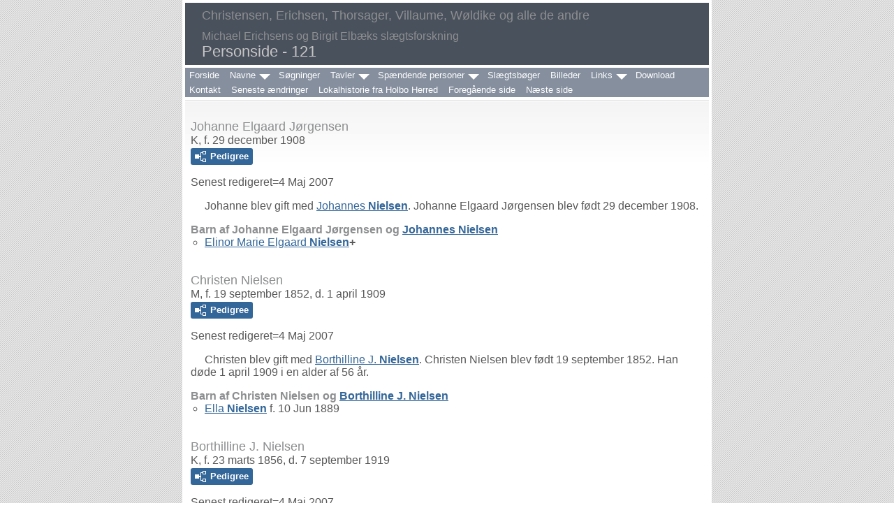

--- FILE ---
content_type: text/html
request_url: https://www.myerichsen.net/p121.html
body_size: 25434
content:
<!DOCTYPE html>
<html data-site-title="Christensen, Erichsen, Thorsager, Villaume, Wøldike og alle de andre" data-page-title="Personside 121">
 <head>
 <meta charset="windows-1252">
 <meta http-equiv="X-UA-Compatible" content="IE=edge">
 <meta name="viewport" content="width=device-width, initial-scale=1">
 <meta name="Generator" content="Second Site 8.3">
 <link rel="canonical" href="https://www.myerichsen.net/p121.html" />
 <!-- PageSet: Person Pages -->
 <link rel="shortcut icon" href="favicon.ico">
 <link type="text/css" rel="stylesheet" href="layout4.css">
 <link type="text/css" rel="stylesheet" href="site.css">
 <script src="https://ajax.googleapis.com/ajax/libs/jquery/1.10.2/jquery.min.js"></script>
 <script src="scripts.js"></script>
 <!--XSL Stylesheet: Narrative.xsl--><style>
        div.narr { margin-top:1em; }
        div.fams ul { margin-top:0; }
        div.fams div.narr { margin-left:1.5em; }
        div.ss-field-list { margin-top:1em; clear:both; }
      </style>
 <title>Christensen, Erichsen, Thorsager, Villaume, Wøldike og alle de andre - Personside</title>
</head>

<body id="personpages">
  <div id="container">
    <div id="headerw"><div id="header"><h2>Christensen, Erichsen, Thorsager, Villaume, Wøldike og alle de andre</h2><div id="subtitle">Michael Erichsens og Birgit Elbæks slægtsforskning</div><h1>Personside - 121</h1><div class="stretch"></div></div></div>
    <div id="menubar"><ul class="menublock menubar"><li><a href="index.html">Forside</a></li><li class="hasmenu"><a href="navne.html">Navne</a><ul class="submenu submenu1"><li><a href="surname_index.html">Efternavne</a></li><li><a href="master_index.html">Hovedindex</a></li><li><a href="stednavne.html">Stednavne</a></li></ul></li><li><a href="soegninger.html">Søgninger</a></li><li class="hasmenu"><a href="tavler.html">Tavler</a><ul class="submenu submenu1"><li><a href="slaegtstavler.html">Slægtstavler</a></li><li class="hasmenu"><a href="kort.html">Kort</a><ul class="submenu submenu3"><li><a href="kortSlaegterne.html">Slægterne</a></li><li><a href="danmark.html">Danmark</a></li><li><a href="shb.html">Skåne, Halland og Blekinge</a></li><li><a href="usa.html">USA og Canada</a></li><li><a href="australien.html">Australien</a></li><li><a href="Allesteder.html">Alle omtalte steder</a></li></ul></li><li><a href="tidslinier.html">Tidslinier</a></li></ul></li><li class="hasmenu"><a href="personer.html">Spændende personer</a><ul class="submenu submenu1"><li><a href="heltene.html">Heltene og nogle af de andre</a></li><li><a href="teaterfolk.html">Teaterfolk</a></li><li><a href="billedkunstnere.html">Billedkunstnere og designere</a></li><li><a href="forfattere.html">Forfattere</a></li><li><a href="musik.html">Musikmennesker</a></li><li><a href="ui387.html">Industrifyrster, djævleuddrivere og andet godtfolk</a></li><li><a href="kvinder.html">Stærke kvinder</a></li></ul></li><li><a href="slaegtsboeger.html">Slægtsbøger</a></li><li><a href="billeder.html">Billeder</a></li><li class="hasmenu"><a href="links.html">Links</a><ul class="submenu submenu1"><li class="hasmenu"><a href="linksDanmark.html">Danmark</a><ul class="submenu submenu3"><li><a href="linksPersonalia.html">Personalia</a></li><li><a href="linksKort.html">Kort</a></li><li><a href="linksDoedsfald.html">Dødsfald og begravelser</a></li><li class="hasmenu"><a href="linksSkifter.html">Uddrag af skifter, fæster og tingbøger</a><ul class="submenu submenu5"><li><a href="https://www.myerichsen.net/vejby/">Vejby Slægter</a></li></ul></li><li><a href="linksLokalhistorie.html">Lokalhistorie</a></li></ul></li><li><a href="linksFaeroer.html">Færøerne</a></li><li><a href="LinksVestindien.html">Dansk-Vestindiske Øer</a></li><li><a href="linksNorge.html">Norge</a></li><li><a href="linksSverige.html">Sverige</a></li><li><a href="linksTyskland.html">Tyskland</a></li><li><a href="linksEngland.html">England</a></li><li><a href="linksUsa.html">USA</a></li><li><a href="linksAustralien.html">Australien</a></li><li><a href="linksInternationalt.html">Internationalt</a></li></ul></li><li><a href="download.html">Download</a></li><li><a href="kontakt.asp">Kontakt</a></li><li><a href="seneste.html">Seneste ændringer</a></li><li><a href="ui386.html">Lokalhistorie fra Holbo Herred</a></li><li><a href="p120.html">Foregående side</a></li><li><a href="p122.html">Næste side</a></li></ul><div class="stretch"></div></div>
    <div id="wrapper">
      <div id="contentw"><div id="content"><div class="itp" id="i3601">
<h2 class="sn sect-sn">Johanne Elgaard J&#248;rgensen</h2>
<div class="sinfo sect-ls">K, f. 29 december 1908</div>
<div class="sect-dp"><a class="dp-open dpo-both dpo-gf" href="i-p.html?g=3&amp;p=3601"><div class="dp-open-icon"></div><span class="dp-open-text">Pedigree</span></a></div>
<div class="ss-field-list">
<div class="field-le"><span class="ss-label field-le-label">Senest redigeret=</span><span class="field-le-value">4 Maj 2007</span></div>
</div>
<div class="narr">&#160;&#160;&#160;&#160;&#160;Johanne blev gift med <a href="p120.html#i3600">Johannes <span class="ns">Nielsen</span></a>. Johanne Elgaard J&#248;rgensen blev f&#248;dt 29 december 1908.</div>
<div class="fams">
<h3>Barn af Johanne Elgaard J&#248;rgensen og <a href="p120.html#i3600">Johannes <span class="ns">Nielsen</span></a></h3>
<ul>
<li><a href="p115.html#i3436">Elinor Marie Elgaard <span class="ns">Nielsen</span></a><strong>+</strong></li>
</ul>
</div>
</div>
<div class="itp" id="i3602">
<h2 class="sn sect-sn">Christen Nielsen</h2>
<div class="sinfo sect-ls">M, f. 19 september 1852, d. 1 april 1909</div>
<div class="sect-dp"><a class="dp-open dpo-both dpo-gm" href="i-p.html?g=3&amp;p=3602"><div class="dp-open-icon"></div><span class="dp-open-text">Pedigree</span></a></div>
<div class="ss-field-list">
<div class="field-le"><span class="ss-label field-le-label">Senest redigeret=</span><span class="field-le-value">4 Maj 2007</span></div>
</div>
<div class="narr">&#160;&#160;&#160;&#160;&#160;Christen blev gift med <a href="#i3603">Borthilline J. <span class="ns">Nielsen</span></a>. Christen Nielsen blev f&#248;dt 19 september 1852. Han d&#248;de 1 april 1909 i en alder af 56 &#229;r.</div>
<div class="fams">
<h3>Barn af Christen Nielsen og <a href="p121.html#i3603">Borthilline J. <span class="ns">Nielsen</span></a></h3>
<ul>
<li><a href="p32.html#i941">Ella <span class="ns">Nielsen</span></a> f. 10 Jun 1889</li>
</ul>
</div>
</div>
<div class="itp" id="i3603">
<h2 class="sn sect-sn">Borthilline J. Nielsen</h2>
<div class="sinfo sect-ls">K, f. 23 marts 1856, d. 7 september 1919</div>
<div class="sect-dp"><a class="dp-open dpo-both dpo-gf" href="i-p.html?g=3&amp;p=3603"><div class="dp-open-icon"></div><span class="dp-open-text">Pedigree</span></a></div>
<div class="ss-field-list">
<div class="field-le"><span class="ss-label field-le-label">Senest redigeret=</span><span class="field-le-value">4 Maj 2007</span></div>
</div>
<div class="narr">&#160;&#160;&#160;&#160;&#160;Borthilline blev gift med <a href="#i3602">Christen <span class="ns">Nielsen</span></a>. Borthilline J. Nielsen blev f&#248;dt 23 marts 1856. Hun d&#248;de 7 september 1919 i en alder af 63 &#229;r.</div>
<div class="fams">
<h3>Barn af Borthilline J. Nielsen og <a href="p121.html#i3602">Christen <span class="ns">Nielsen</span></a></h3>
<ul>
<li><a href="p32.html#i941">Ella <span class="ns">Nielsen</span></a> f. 10 Jun 1889</li>
</ul>
</div>
</div>
<div class="itp" id="i3604">
<h2 class="sn sect-sn">Ernst Vilhelm Nikolai Fabricius</h2>
<div class="sinfo sect-ls">M, f. 26 februar 1849, d. 1912</div>
<div class="sect-dp"><a class="dp-open dpo-both dpo-gm" href="i-p.html?g=3&amp;p=3604"><div class="dp-open-icon"></div><span class="dp-open-text">Pedigree</span></a></div>
<div class="ss-field-list">
<div class="field-le"><span class="ss-label field-le-label">Senest redigeret=</span><span class="field-le-value">27 Jan 2011</span></div>
</div>
<div class="narr">&#160;&#160;&#160;&#160;&#160;Ernst Vilhelm Nikolai <span class="ns">Fabricius</span> blev f&#248;dt 26 februar 1849 i <a href="pd88.html#i10797">Bjerget, Lild, Vester Han, Thisted</a><a class="msvlink" title="Google: Bjerget, Lild, Vester Han, Thisted" href="https://maps.google.com/?t=m&amp;q=57.105773,8.994385"><img class="mlicon" src="ml.png" alt=""></a>. Han var s&#248;n af <a href="p41.html#i1207">Jakob Vilhelm Clausen <span class="ns">Fabricius</span></a> og <a href="p41.html#i1208">Dorthea Clausine Catherine <span class="ns">Villaume</span></a>. Ernst Vilhelm Nikolai Fabricius blev d&#248;bt 10 maj 1849 i <a href="pd88.html#i10796">Lild, Vester Han, Thisted</a><a class="msvlink" title="Google: Lild, Vester Han, Thisted" href="https://maps.google.com/?t=m&amp;q=Lild,+Vester+Han,+Thisted"><img class="mlicon" src="ml.png" alt=""></a>.<sup><a href="#c3604.1">1</a></sup> Han d&#248;de i 1912.</div>
<div class="narr">
<div class="panel-tags panel-tags-inline panel-table " style="clear:none;">
<h3 class="tg-heading">Folket&#230;llinger og boliger</h3>
<table class="grid "><tr><td class="tpdc tpdc1">Folket&#230;lling</td><td class="tpdc tpdc2">1850</td><td class="tpdc tpdc3"><a href="pd88.html#i10797">Bjerget, Lild, Vester Han, Thisted</a><a class="msvlink" title="Google: Bjerget, Lild, Vester Han, Thisted" href="https://maps.google.com/?t=m&amp;q=57.105773,8.994385"><img class="mlicon" src="ml.png" alt=""></a><sup><a href="#c3604.2">2</a></sup></td></tr><tr><td class="tpdc tpdc1">Folket&#230;lling</td><td class="tpdc tpdc2">1855</td><td class="tpdc tpdc3"><a href="pd65.html#i8392">Thorsager, &#216;ster Lisbjerg, Randers</a><a class="msvlink" title="Google: Thorsager, &#216;ster Lisbjerg, Randers" href="https://maps.google.com/?t=m&amp;q=56.343582,10.458999"><img class="mlicon" src="ml.png" alt=""></a><sup><a href="#c3604.3">3</a></sup></td></tr><tr><td class="tpdc tpdc1">Folket&#230;lling</td><td class="tpdc tpdc2">1860</td><td class="tpdc tpdc3"><a href="pd65.html#i8358">Vivild, S&#248;nderhald, Randers</a><a class="msvlink" title="Google: Vivild, S&#248;nderhald, Randers" href="https://maps.google.com/?t=m&amp;q=56.483096,10.445549"><img class="mlicon" src="ml.png" alt=""></a><sup><a href="#c3604.4">4</a></sup></td></tr></table>
</div>
</div>
<div class="ss-field-list">
<dl class="list-cm"><dt class="ss-label list-cm-label">Tavler</dt><dd class="list-cm-value"><a href="villaume.html#a3025">Peter Villaumes eftersl&#230;gt</a></dd></dl>
</div>
<table class="grid ss-parents">
<tr><td class="g1 ss-label">Far-Nat*</td><td class="g3"><a href="p41.html#i1207">Jakob Vilhelm Clausen <span class="ns">Fabricius</span></a> f. 15 Okt 1817, d. 24 Nov 1895</td></tr>
<tr><td class="g1 ss-label">Mor-Nat*</td><td class="g3"><a href="p41.html#i1208">Dorthea Clausine Catherine <span class="ns">Villaume</span></a> f. 5 Mar 1825, d. 16 Mar 1899</td></tr>
</table>
<div class="cits sect-cs">
<h3>Kildehenvisninger</h3>
<ol>
<li id="c3604.1">[<a href="s1.html#s3">S3</a>] , Kirkebog.</li>
<li id="c3604.2">[<a href="s1.html#s7">S7</a>] Dansk Demografisk Database, URL <a class="ext" href="http://ddd.dda.dk">http://ddd.dda.dk</a>, Jacob Vilhelm Fabricius, 33, Gift, , Farver, husfader, B&#248;vling sogn, Ringk&#248;bing amt<br>Dorthea Clausine Kathrine Vilarince, 25, Gift, , hans kone, Svendborg, Fyn<br>Johannes Ludvig Fabricius, 3, Ugift, , deres b&#248;rn, Her i sognet [Lild]<br>Ernst Vilhelm Fabricius, 1, Ugift, , deres b&#248;rn, Her i sognet [Lild].</li>
<li id="c3604.3">[<a href="s1.html#s5">S5</a>] Arkivalier Online, online <a class="ext" href="http://www.sa.dk/content/dk/ao-forside">http://www.sa.dk/content/dk/ao-forside</a>, Jacob Vilhelm Fabricius, 38, gift, B&#248;vling sogn, Ringk&#248;bing amt, sidder til leje, lever af at farve t&#248;j (?), huusfader<br>Dorthea Clausine Cathrine, 30, gift, Svendborg, hans kone<br>Johannes Ludvig Fabricius, 8, ugift, Lild sogn, Thisted amt, deres b&#248;rn<br>Vilhelm Nicolai Fabricius, 6, do, do ,do<br>Trine Jensine fabricius, 4, do, do, do<br>Christian Niels Fabricius, 2, do, do, do.</li>
<li id="c3604.4">[<a href="s1.html#s5">S5</a>] Arkivalier Online, online <a class="ext" href="http://www.sa.dk/content/dk/ao-forside">http://www.sa.dk/content/dk/ao-forside</a>, Jakob Wilh. Fabricius, 42, gift, B&#248;vling, Ringk&#248;bing, t&#248;ifarver (?)<br>Sine Willaume, 35, gift, Svendborg, hans kone<br>Johannes Fabricius, 13, ugift, Lild sogn, Thisted amt, deres b&#248;rn<br>Wilhelm do, 11, do, do, do<br>Line do, 9, do, do, do<br>Christian do, 7, do, do, do<br>Adam do, 5, do, Thorsager sogn, Randers amt, do<br>Eva do, 4, do, do, do<br>Emil do, 1, do, her i sognet, do.</li>
</ol>
</div>
</div>
<div class="itp" id="i3605">
<h2 class="sn sect-sn">Ellen Hedevig Nielsen</h2>
<div class="sinfo sect-ls">K, f. 13 juni 1902</div>
<div class="sect-dp"><a class="dp-open dpo-both dpo-gf" href="i-p.html?g=3&amp;p=3605"><div class="dp-open-icon"></div><span class="dp-open-text">Pedigree</span></a></div>
<div class="ss-field-list">
<div class="field-le"><span class="ss-label field-le-label">Senest redigeret=</span><span class="field-le-value">7 Maj 2012</span></div>
</div>
<div class="narr">&#160;&#160;&#160;&#160;&#160;Ellen Hedevig <span class="ns">Nielsen</span> blev f&#248;dt 13 juni 1902 i <a href="pd21.html#i2025">Snertinge, S&#230;rslev, Skippinge, Holb&#230;k</a><a class="msvlink" title="Google: Snertinge, S&#230;rslev, Skippinge, Holb&#230;k" href="https://maps.google.com/?t=m&amp;q=Snertinge,+S%C3%A6rslev,+Skippinge,+Holb%C3%A6k"><img class="mlicon" src="ml.png" alt=""></a>.<sup><a href="#c3605.1">1</a></sup> Ellen blev gift i 1925 med <a href="p207.html#i6204">Niels Christian <span class="ns">Nielsen</span></a>.</div>
<div class="narr">
<div class="panel-tags panel-tags-inline panel-table " style="clear:none;">
<h3 class="tg-heading">Folket&#230;llinger og boliger</h3>
<table class="grid "><tr><td class="tpdc tpdc1">Folket&#230;lling</td><td class="tpdc tpdc2">1930</td><td class="tpdc tpdc3"><a href="pd62.html#i8080">Herlufmagle, Tybjerg, Pr&#230;st&#248;</a><a class="msvlink" title="Google: Herlufmagle, Tybjerg, Pr&#230;st&#248;" href="https://maps.google.com/?t=m&amp;q=Herlufmagle,+Tybjerg,+Pr%C3%A6st%C3%B8"><img class="mlicon" src="ml.png" alt=""></a><sup><a href="#c3605.2">2</a></sup></td></tr></table>
</div>
</div>
<div class="fams">
<h3>Barn af Ellen Hedevig Nielsen og <a href="p207.html#i6204">Niels Christian <span class="ns">Nielsen</span></a></h3>
<ul>
<li><a href="p119.html#i3562">Erling Frede <span class="ns">Nielsen</span></a><strong>+</strong></li>
</ul>
</div>
<div class="cits sect-cs">
<h3>Kildehenvisninger</h3>
<ol>
<li id="c3605.1">[<a href="s1.html#s5">S5</a>] Arkivalier Online, online <a class="ext" href="http://www.sa.dk/content/dk/ao-forside">http://www.sa.dk/content/dk/ao-forside</a>, If&#248;lge FT-1930. Ikke fundet i kirkebog.</li>
<li id="c3605.2">[<a href="s1.html#s5">S5</a>] Arkivalier Online, online <a class="ext" href="http://www.sa.dk/content/dk/ao-forside">http://www.sa.dk/content/dk/ao-forside</a></li>
</ol>
</div>
</div>
<div class="itp" id="i3606">
<h2 class="sn sect-sn">Niels Larsen Olesen</h2>
<div class="sinfo sect-ls">M, f. 14 september 1884</div>
<div class="sect-dp"><a class="dp-open dpo-both dpo-gm" href="i-p.html?g=3&amp;p=3606"><div class="dp-open-icon"></div><span class="dp-open-text">Pedigree</span></a></div>
<div class="ss-field-list">
<div class="field-le"><span class="ss-label field-le-label">Senest redigeret=</span><span class="field-le-value">10 Mar 2018</span></div>
</div>
<div class="narr">&#160;&#160;&#160;&#160;&#160;Niels Larsen <span class="ns">Olesen</span> var t&#248;mrer i <a href="pd9.html#i975">Fredensborg, Asminder&#248;d, Lynge-Kronborg, Frederiksborg</a><a class="msvlink" title="Google: Fredensborg, Asminder&#248;d, Lynge-Kronborg, Frederiksborg" href="https://maps.google.com/?t=m&amp;q=Fredensborg,+Asminder%C3%B8d,+Lynge-Kronborg,+Frederiksborg"><img class="mlicon" src="ml.png" alt=""></a>. Han blev f&#248;dt 14 september 1884 i <a href="pd86.html#i10653">Thorup, Skallerup, Mors&#248; N&#248;rre, Thisted</a><a class="msvlink" title="Google: Thorup, Skallerup, Mors&#248; N&#248;rre, Thisted" href="https://maps.google.com/?t=m&amp;q=Thorup,+Skallerup,+Mors%C3%B8+N%C3%B8rre,+Thisted"><img class="mlicon" src="ml.png" alt=""></a>. Han blev d&#248;bt 23 november 1884 i <a href="pd94.html#i11864">Skallerup Kirke, Skallerup, Mors&#248; N&#248;rre, Vejle</a><a class="msvlink" title="Google: Skallerup Kirke, Skallerup, Mors&#248; N&#248;rre, Vejle" href="https://maps.google.com/?t=m&amp;q=Skallerup,+Mors%C3%B8+N%C3%B8rre,+Vejle"><img class="mlicon" src="ml.png" alt=""></a>.<sup><a href="#c3606.1">1</a></sup> Niels blev gift 28 maj 1911 i <a href="pd9.html#i976">Slotskirken, Fredensborg, Asminder&#248;d, Lynge-Kronborg, Frederiksborg</a><a class="msvlink" title="Google: Slotskirken, Fredensborg, Asminder&#248;d, Lynge-Kronborg, Frederiksborg" href="https://maps.google.com/?t=m&amp;q=Fredensborg,+Asminder%C3%B8d,+Lynge-Kronborg,+Frederiksborg"><img class="mlicon" src="ml.png" alt=""></a>, med <a href="#i3607">Meta Margrethe Christine <span class="ns">Petersen</span></a>.</div>
<div class="narr">
<div class="panel-tags panel-tags-inline panel-table " style="clear:none;">
<h3 class="tg-heading">Folket&#230;llinger og boliger</h3>
<table class="grid "><tr><td class="tpdc tpdc1">Folket&#230;lling</td><td class="tpdc tpdc2">1925</td><td class="tpdc tpdc3"><a href="pd9.html#i975">Fredensborg, Asminder&#248;d, Lynge-Kronborg, Frederiksborg</a><a class="msvlink" title="Google: Fredensborg, Asminder&#248;d, Lynge-Kronborg, Frederiksborg" href="https://maps.google.com/?t=m&amp;q=Fredensborg,+Asminder%C3%B8d,+Lynge-Kronborg,+Frederiksborg"><img class="mlicon" src="ml.png" alt=""></a><sup><a href="#c3606.2">2</a></sup></td></tr><tr><td class="tpdc tpdc1">Folket&#230;lling</td><td class="tpdc tpdc2">1930</td><td class="tpdc tpdc3"><a href="pd9.html#i975">Fredensborg, Asminder&#248;d, Lynge-Kronborg, Frederiksborg</a><a class="msvlink" title="Google: Fredensborg, Asminder&#248;d, Lynge-Kronborg, Frederiksborg" href="https://maps.google.com/?t=m&amp;q=Fredensborg,+Asminder%C3%B8d,+Lynge-Kronborg,+Frederiksborg"><img class="mlicon" src="ml.png" alt=""></a><sup><a href="#c3606.2">2</a></sup></td></tr></table>
</div>
</div>
<div class="fams">
<h3>Barn af Niels Larsen Olesen og <a href="p121.html#i3607">Meta Margrethe Christine <span class="ns">Petersen</span></a></h3>
<ul>
<li><a href="p117.html#i3505">Oskar <span class="ns">Olesen</span></a><strong>+</strong> f. 4 Okt 1919, d. 5 Sep 1971</li>
</ul>
</div>
<div class="cits sect-cs">
<h3>Kildehenvisninger</h3>
<ol>
<li id="c3606.1">[<a href="s1.html#s3">S3</a>] , Kirkebog.</li>
<li id="c3606.2">[<a href="s1.html#s5">S5</a>] Arkivalier Online, online <a class="ext" href="http://www.sa.dk/content/dk/ao-forside">http://www.sa.dk/content/dk/ao-forside</a></li>
</ol>
</div>
</div>
<div class="itp" id="i3607">
<h2 class="sn sect-sn">Meta Margrethe Christine Petersen</h2>
<div class="sinfo sect-ls">K, f. 5 november 1887, d. 1 juli 1957</div>
<div class="sect-dp"><a class="dp-open dpo-both dpo-gf" href="i-p.html?g=3&amp;p=3607"><div class="dp-open-icon"></div><span class="dp-open-text">Pedigree</span></a></div>
<div class="ss-field-list">
<div class="field-le"><span class="ss-label field-le-label">Senest redigeret=</span><span class="field-le-value">10 Mar 2018</span></div>
</div>
<div class="narr">&#160;&#160;&#160;&#160;&#160;Meta Margrethe Christine <span class="ns">Petersen</span> blev f&#248;dt 5 november 1887 i <a href="pd10.html#i1035">Fredensborg, Lynge-Kronborg, Frederiksborg</a><a class="msvlink" title="Google: Fredensborg, Lynge-Kronborg, Frederiksborg" href="https://maps.google.com/?t=m&amp;q=Fredensborg,+Lynge-Kronborg,+Frederiksborg"><img class="mlicon" src="ml.png" alt=""></a>. Meta blev gift 28 maj 1911 i <a href="pd9.html#i976">Slotskirken, Fredensborg, Asminder&#248;d, Lynge-Kronborg, Frederiksborg</a><a class="msvlink" title="Google: Slotskirken, Fredensborg, Asminder&#248;d, Lynge-Kronborg, Frederiksborg" href="https://maps.google.com/?t=m&amp;q=Fredensborg,+Asminder%C3%B8d,+Lynge-Kronborg,+Frederiksborg"><img class="mlicon" src="ml.png" alt=""></a>, med <a href="#i3606">Niels Larsen <span class="ns">Olesen</span></a>. Meta Margrethe Christine Petersen d&#248;de 1 juli 1957 i en alder af 69 &#229;r.</div>
<div class="narr">
<div class="panel-tags panel-tags-inline panel-table " style="clear:none;">
<h3 class="tg-heading">Folket&#230;llinger og boliger</h3>
<table class="grid "><tr><td class="tpdc tpdc1">Folket&#230;lling</td><td class="tpdc tpdc2">1925</td><td class="tpdc tpdc3"><a href="pd9.html#i975">Fredensborg, Asminder&#248;d, Lynge-Kronborg, Frederiksborg</a><a class="msvlink" title="Google: Fredensborg, Asminder&#248;d, Lynge-Kronborg, Frederiksborg" href="https://maps.google.com/?t=m&amp;q=Fredensborg,+Asminder%C3%B8d,+Lynge-Kronborg,+Frederiksborg"><img class="mlicon" src="ml.png" alt=""></a><sup><a href="#c3607.1">1</a></sup></td></tr><tr><td class="tpdc tpdc1">Folket&#230;lling</td><td class="tpdc tpdc2">1930</td><td class="tpdc tpdc3"><a href="pd9.html#i975">Fredensborg, Asminder&#248;d, Lynge-Kronborg, Frederiksborg</a><a class="msvlink" title="Google: Fredensborg, Asminder&#248;d, Lynge-Kronborg, Frederiksborg" href="https://maps.google.com/?t=m&amp;q=Fredensborg,+Asminder%C3%B8d,+Lynge-Kronborg,+Frederiksborg"><img class="mlicon" src="ml.png" alt=""></a><sup><a href="#c3607.1">1</a></sup></td></tr></table>
</div>
</div>
<div class="fams">
<h3>Barn af Meta Margrethe Christine Petersen og <a href="p121.html#i3606">Niels Larsen <span class="ns">Olesen</span></a></h3>
<ul>
<li><a href="p117.html#i3505">Oskar <span class="ns">Olesen</span></a><strong>+</strong> f. 4 Okt 1919, d. 5 Sep 1971</li>
</ul>
</div>
<div class="cits sect-cs">
<h3>Kildehenvisninger</h3>
<ol>
<li id="c3607.1">[<a href="s1.html#s5">S5</a>] Arkivalier Online, online <a class="ext" href="http://www.sa.dk/content/dk/ao-forside">http://www.sa.dk/content/dk/ao-forside</a></li>
</ol>
</div>
</div>
<div class="itp" id="i3608">
<h2 class="sn sect-sn">Poul Knak Olsen</h2>
<div class="sinfo sect-ls">M, f. 17 april 1911</div>
<div class="sect-dp"><a class="dp-open dpo-both dpo-gm" href="i-p.html?g=3&amp;p=3608"><div class="dp-open-icon"></div><span class="dp-open-text">Pedigree</span></a></div>
<div class="ss-field-list">
<div class="field-le"><span class="ss-label field-le-label">Senest redigeret=</span><span class="field-le-value">4 Maj 2007</span></div>
</div>
<div class="narr">&#160;&#160;&#160;&#160;&#160;Poul blev gift med <a href="#i3609">Esther Elisabeth <span class="ns">Petersen</span></a>. Poul Knak Olsen blev f&#248;dt 17 april 1911 i <a href="pd55.html#i7069">Horslunde, Lollands N&#248;rre, Maribo</a><a class="msvlink" title="Google: Horslunde, Lollands N&#248;rre, Maribo" href="https://maps.google.com/?t=m&amp;q=Horslunde,+Lollands+N%C3%B8rre,+Maribo"><img class="mlicon" src="ml.png" alt=""></a>.</div>
<div class="fams">
<h3>Barn af Poul Knak Olsen og <a href="p121.html#i3609">Esther Elisabeth <span class="ns">Petersen</span></a></h3>
<ul>
<li><a href="p115.html#i3437">Else Viola <span class="ns">Olsen</span></a><strong>+</strong></li>
</ul>
</div>
</div>
<div class="itp" id="i3609">
<h2 class="sn sect-sn">Esther Elisabeth Petersen</h2>
<div class="sinfo sect-ls">K, f. 14 juli 1916</div>
<div class="sect-dp"><a class="dp-open dpo-both dpo-gf" href="i-p.html?g=3&amp;p=3609"><div class="dp-open-icon"></div><span class="dp-open-text">Pedigree</span></a></div>
<div class="ss-field-list">
<div class="field-le"><span class="ss-label field-le-label">Senest redigeret=</span><span class="field-le-value">4 Maj 2007</span></div>
</div>
<div class="narr">&#160;&#160;&#160;&#160;&#160;Esther blev gift med <a href="#i3608">Poul Knak <span class="ns">Olsen</span></a>. Esther Elisabeth Petersen blev f&#248;dt 14 juli 1916 i <a href="pd54.html#i7001">Vejringe, &#197;strup, Falsters S&#248;nder, Maribo</a><a class="msvlink" title="Google: Vejringe, &#197;strup, Falsters S&#248;nder, Maribo" href="https://maps.google.com/?t=m&amp;q=Vejringe,+%C3%85strup,+Falsters+S%C3%B8nder,+Maribo"><img class="mlicon" src="ml.png" alt=""></a>.</div>
<div class="fams">
<h3>Barn af Esther Elisabeth Petersen og <a href="p121.html#i3608">Poul Knak <span class="ns">Olsen</span></a></h3>
<ul>
<li><a href="p115.html#i3437">Else Viola <span class="ns">Olsen</span></a><strong>+</strong></li>
</ul>
</div>
</div>
<div class="itp" id="i3610">
<h2 class="sn sect-sn">Jens Pedersen</h2>
<div class="sinfo sect-ls">M, f. 21 januar 1870, d. 21 februar 1939</div>
<div class="sect-dp"><a class="dp-open dpo-both dpo-gm" href="i-p.html?g=3&amp;p=3610"><div class="dp-open-icon"></div><span class="dp-open-text">Pedigree</span></a></div>
<div class="ss-field-list">
<div class="field-le"><span class="ss-label field-le-label">Senest redigeret=</span><span class="field-le-value">11 Mar 2018</span></div>
</div>
<div class="narr">&#160;&#160;&#160;&#160;&#160;Jens <span class="ns">Pedersen</span> var sten- og billedhugger. Han blev f&#248;dt 21 januar 1870 i <a href="pd72.html#i9315">Ustrup, Hylke, Voer, Skanderborg</a><a class="msvlink" title="Google: Ustrup, Hylke, Voer, Skanderborg" href="https://maps.google.com/?t=m&amp;q=Ustrup,+Hylke,+Voer,+Skanderborg"><img class="mlicon" src="ml.png" alt=""></a>. Jens blev gift i 1913 med <a href="#i3611">S&#248;rine <span class="ns">Ravn</span></a>. Jens Pedersen d&#248;de 21 februar 1939 i en alder af 69 &#229;r.</div>
<div class="narr">
<div class="panel-tags panel-tags-inline panel-table " style="clear:none;">
<h3 class="tg-heading">Folket&#230;llinger og boliger</h3>
<table class="grid "><tr><td class="tpdc tpdc1">Folket&#230;lling</td><td class="tpdc tpdc2">1930</td><td class="tpdc tpdc3"><a href="pd94.html#i11834">Stenderup, Hatting, Vejle</a><a class="msvlink" title="Google: Stenderup, Hatting, Vejle" href="https://maps.google.com/?t=m&amp;q=Stenderup,+Hatting,+Vejle"><img class="mlicon" src="ml.png" alt=""></a><sup><a href="#c3610.1">1</a></sup></td></tr></table>
</div>
</div>
<div class="fams">
<h3>Barn af Jens Pedersen og <a href="p121.html#i3611">S&#248;rine <span class="ns">Ravn</span></a></h3>
<ul>
<li><a href="p118.html#i3513">Anna Kirsten <span class="ns">Pedersen</span></a><strong>+</strong> f. 3 Feb 1916, d. 22 Okt 2002</li>
</ul>
</div>
<div class="cits sect-cs">
<h3>Kildehenvisninger</h3>
<ol>
<li id="c3610.1">[<a href="s1.html#s5">S5</a>] Arkivalier Online, online <a class="ext" href="http://www.sa.dk/content/dk/ao-forside">http://www.sa.dk/content/dk/ao-forside</a></li>
</ol>
</div>
</div>
<div class="itp" id="i3611">
<h2 class="sn sect-sn">S&#248;rine Ravn</h2>
<div class="sinfo sect-ls">K, f. 2 november 1876, d. 18 februar 1960</div>
<div class="sect-dp"><a class="dp-open dpo-both dpo-gf" href="i-p.html?g=3&amp;p=3611"><div class="dp-open-icon"></div><span class="dp-open-text">Pedigree</span></a></div>
<div class="ss-field-list">
<div class="field-le"><span class="ss-label field-le-label">Senest redigeret=</span><span class="field-le-value">11 Mar 2018</span></div>
</div>
<div class="narr">&#160;&#160;&#160;&#160;&#160;S&#248;rine <span class="ns">Ravn</span> blev f&#248;dt 2 november 1876 i <a href="pd94.html#i11854">H&#248;jen, Jerlev, Vejle</a><a class="msvlink" title="Google: H&#248;jen, Jerlev, Vejle" href="https://maps.google.com/?t=m&amp;q=H%C3%B8jen,+Jerlev,+Vejle"><img class="mlicon" src="ml.png" alt=""></a>. S&#248;rine blev gift i 1913 med <a href="#i3610">Jens <span class="ns">Pedersen</span></a>. S&#248;rine Ravn d&#248;de 18 februar 1960 i en alder af 83 &#229;r.</div>
<div class="narr">
<div class="panel-tags panel-tags-inline panel-table " style="clear:none;">
<h3 class="tg-heading">Folket&#230;llinger og boliger</h3>
<table class="grid "><tr><td class="tpdc tpdc1">Folket&#230;lling</td><td class="tpdc tpdc2">1930</td><td class="tpdc tpdc3"><a href="pd94.html#i11834">Stenderup, Hatting, Vejle</a><a class="msvlink" title="Google: Stenderup, Hatting, Vejle" href="https://maps.google.com/?t=m&amp;q=Stenderup,+Hatting,+Vejle"><img class="mlicon" src="ml.png" alt=""></a><sup><a href="#c3611.1">1</a></sup></td></tr></table>
</div>
</div>
<div class="fams">
<h3>Barn af S&#248;rine Ravn og <a href="p121.html#i3610">Jens <span class="ns">Pedersen</span></a></h3>
<ul>
<li><a href="p118.html#i3513">Anna Kirsten <span class="ns">Pedersen</span></a><strong>+</strong> f. 3 Feb 1916, d. 22 Okt 2002</li>
</ul>
</div>
<div class="cits sect-cs">
<h3>Kildehenvisninger</h3>
<ol>
<li id="c3611.1">[<a href="s1.html#s5">S5</a>] Arkivalier Online, online <a class="ext" href="http://www.sa.dk/content/dk/ao-forside">http://www.sa.dk/content/dk/ao-forside</a></li>
</ol>
</div>
</div>
<div class="itp" id="i3612">
<h2 class="sn sect-sn">Wilhelm Richard Petersen</h2>
<div class="sinfo sect-ls">M, f. 24 august 1870, d. 27 februar 1935</div>
<div class="sect-dp"><a class="dp-open dpo-both dpo-gm" href="i-p.html?g=3&amp;p=3612"><div class="dp-open-icon"></div><span class="dp-open-text">Pedigree</span></a></div>
<div class="ss-field-list">
<div class="field-le"><span class="ss-label field-le-label">Senest redigeret=</span><span class="field-le-value">8 Mar 2018</span></div>
</div>
<div class="narr">&#160;&#160;&#160;&#160;&#160;Wilhelm Richard <span class="ns">Petersen</span> var redakt&#248;r ved Ritzaus Bureau, korrespondent for Daily Mail og Lloyds Shipping Register. Han blev f&#248;dt 24 august 1870 i <a href="pd99.html#i12571">&#197;rhus</a><a class="msvlink" title="Google: &#197;rhus" href="https://maps.google.com/?t=m&amp;q=56.162638,10.203082"><img class="mlicon" src="ml.png" alt=""></a>. Wilhelm blev gift i 1907 med <a href="#i3613">Agnes Marie <span class="ns">Hansen</span></a>. Wilhelm Richard Petersen d&#248;de 27 februar 1935 i en alder af 64 &#229;r.</div>
<div class="narr">
<div class="panel-tags panel-tags-inline panel-table " style="clear:none;">
<h3 class="tg-heading">Folket&#230;llinger og boliger</h3>
<table class="grid "><tr><td class="tpdc tpdc1">Folket&#230;lling</td><td class="tpdc tpdc2">1930</td><td class="tpdc tpdc3"><a href="pd45.html#i5461">Skjulh&#248;j All&#233; 5, K&#248;benhavn</a><sup><a href="#c3612.1">1</a></sup></td></tr></table>
</div>
</div>
<div class="fams">
<h3>Barn af Wilhelm Richard Petersen og <a href="p121.html#i3613">Agnes Marie <span class="ns">Hansen</span></a></h3>
<ul>
<li><a href="p114.html#i3411">Ulf Marquard <span class="ns">Petersen</span></a><strong>+</strong> f. 16 Okt 1912, d. 22 Sep 1999</li>
</ul>
</div>
<div class="cits sect-cs">
<h3>Kildehenvisninger</h3>
<ol>
<li id="c3612.1">[<a href="s1.html#s5">S5</a>] Arkivalier Online, online <a class="ext" href="http://www.sa.dk/content/dk/ao-forside">http://www.sa.dk/content/dk/ao-forside</a></li>
</ol>
</div>
</div>
<div class="itp" id="i3613">
<h2 class="sn sect-sn">Agnes Marie Hansen</h2>
<div class="sinfo sect-ls">K, f. 30 juli 1874, d. 30 december 1951</div>
<div class="sect-dp"><a class="dp-open dpo-both dpo-gf" href="i-p.html?g=3&amp;p=3613"><div class="dp-open-icon"></div><span class="dp-open-text">Pedigree</span></a></div>
<div class="ss-field-list">
<div class="field-le"><span class="ss-label field-le-label">Senest redigeret=</span><span class="field-le-value">8 Mar 2018</span></div>
</div>
<div class="narr">&#160;&#160;&#160;&#160;&#160;Agnes Marie <span class="ns">Hansen</span> blev f&#248;dt 30 juli 1874 i <a href="pd61.html#i7909">Kalvehave, B&#229;rse, Pr&#230;st&#248;</a><a class="msvlink" title="Google: Kalvehave, B&#229;rse, Pr&#230;st&#248;" href="https://maps.google.com/?t=m&amp;q=Kalvehave,+B%C3%A5rse,+Pr%C3%A6st%C3%B8"><img class="mlicon" src="ml.png" alt=""></a>. Agnes blev gift i 1907 med <a href="#i3612">Wilhelm Richard <span class="ns">Petersen</span></a>. Agnes Marie Hansen d&#248;de 30 december 1951 i en alder af 77 &#229;r.</div>
<div class="narr">
<div class="panel-tags panel-tags-inline panel-table " style="clear:none;">
<h3 class="tg-heading">Folket&#230;llinger og boliger</h3>
<table class="grid "><tr><td class="tpdc tpdc1">Folket&#230;lling</td><td class="tpdc tpdc2">1930</td><td class="tpdc tpdc3"><a href="pd45.html#i5461">Skjulh&#248;j All&#233; 5, K&#248;benhavn</a><sup><a href="#c3613.1">1</a></sup></td></tr></table>
</div>
</div>
<div class="fams">
<h3>Barn af Agnes Marie Hansen og <a href="p121.html#i3612">Wilhelm Richard <span class="ns">Petersen</span></a></h3>
<ul>
<li><a href="p114.html#i3411">Ulf Marquard <span class="ns">Petersen</span></a><strong>+</strong> f. 16 Okt 1912, d. 22 Sep 1999</li>
</ul>
</div>
<div class="cits sect-cs">
<h3>Kildehenvisninger</h3>
<ol>
<li id="c3613.1">[<a href="s1.html#s5">S5</a>] Arkivalier Online, online <a class="ext" href="http://www.sa.dk/content/dk/ao-forside">http://www.sa.dk/content/dk/ao-forside</a></li>
</ol>
</div>
</div>
<div class="itp" id="i3614">
<h2 class="sn sect-sn">Svend Nicolai Sofus Peytz<sup><a href="#c3614.1">1</a>,<a href="#c3614.2">2</a></sup></h2>
<div class="sinfo sect-ls">M, f. 29 juni 1893, d. 17 maj 1968</div>
<div class="sect-dp"><a class="dp-open dpo-both dpo-gm" href="i-p.html?g=3&amp;p=3614"><div class="dp-open-icon"></div><span class="dp-open-text">Pedigree</span></a></div>
<div class="ss-field-list">
<div class="field-le"><span class="ss-label field-le-label">Senest redigeret=</span><span class="field-le-value">11 Mar 2018</span></div>
</div>
<div class="narr">&#160;&#160;&#160;&#160;&#160;Svend Nicolai Sofus <span class="ns">Peytz</span> blev f&#248;dt 29 juni 1893 i <a href="pd24.html#i2385">K&#248;benhavn</a><a class="msvlink" title="Google: K&#248;benhavn" href="https://maps.google.com/?t=m&amp;q=55.675269,12.570157"><img class="mlicon" src="ml.png" alt=""></a>. Han blev d&#248;bt i <a href="pd28.html#i2636">Skt. Johannes Kirke, Blegdamsvej 1A, K&#248;benhavn</a><a class="msvlink" title="Google: Skt. Johannes Kirke, Blegdamsvej 1A, K&#248;benhavn" href="https://maps.google.com/?t=m&amp;q=55.691798,12.561785"><img class="mlicon" src="ml.png" alt=""></a>. Han tog eksamen som student i 1911 i <a href="pd7.html#i821">Fredericia</a><a class="msvlink" title="Google: Fredericia" href="https://maps.google.com/?t=m&amp;q=55.568869,9.749034"><img class="mlicon" src="ml.png" alt=""></a>. Han tog eksamen som cand. jur. 6 juni 1918. Han var 1 juni 1920 dommerfuldm&#230;gtig i <a href="pd70.html#i9092">Rudk&#248;bing</a><a class="msvlink" title="Google: Rudk&#248;bing" href="https://maps.google.com/?t=m&amp;q=54.937845,10.718183"><img class="mlicon" src="ml.png" alt=""></a>. Svend blev gift 29 november 1922 i <a href="pd60.html#i7774">Skt. Hans Kirke, Skt. Hans Plads 1, Odense</a><a class="msvlink" title="Google: Skt. Hans Kirke, Skt. Hans Plads 1, Odense" href="https://maps.google.com/?t=m&amp;q=55.399125,10.387576"><img class="mlicon" src="ml.png" alt=""></a>, med <a href="#i3615">Olga <span class="ns">Christensen</span></a>. Svend Nicolai Sofus Peytz var 17 februar 1940 dommer i <a href="pd101.html#i12861">&#198;r&#248;sk&#248;bing</a><a class="msvlink" title="Google: &#198;r&#248;sk&#248;bing" href="https://maps.google.com/?t=m&amp;q=54.892145,10.402708"><img class="mlicon" src="ml.png" alt=""></a>. Han var 30 juni 1947 dommer i <a href="pd73.html#i9433">Slagelse</a><a class="msvlink" title="Google: Slagelse" href="https://maps.google.com/?t=m&amp;q=55.402674,11.351466"><img class="mlicon" src="ml.png" alt=""></a>. Han d&#248;de 17 maj 1968 i en alder af 74 &#229;r.</div>
<div class="narr">
<div class="panel-tags panel-tags-inline panel-table " style="clear:none;">
<h3 class="tg-heading">Folket&#230;llinger og boliger</h3>
<table class="grid "><tr><td class="tpdc tpdc1">Bolig</td><td class="tpdc tpdc2">5 september 1911</td><td class="tpdc tpdc3"><a href="pd51.html#i6509">Vester Voldgade 6, K&#248;benhavn</a><sup><a href="#c3614.3">3</a></sup></td></tr><tr><td class="tpdc tpdc1">Folket&#230;lling</td><td class="tpdc tpdc2">1930</td><td class="tpdc tpdc3"><a href="pd71.html#i9097">N&#248;rregade 20, Rudk&#248;bing</a><sup><a href="#c3614.4">4</a></sup></td></tr></table>
</div>
</div>
<div class="fams">
<h3>Barn af Svend Nicolai Sofus Peytz og <a href="p121.html#i3615">Olga <span class="ns">Christensen</span></a></h3>
<ul>
<li><a href="p118.html#i3531">Frode Svend <span class="ns">Peytz</span></a><strong>+</strong> f. 24 Apr 1927, d. 3 Jul 2004</li>
</ul>
</div>
<div class="cits sect-cs">
<h3>Kildehenvisninger</h3>
<ol>
<li id="c3614.1">[<a href="s1.html#s114">S114</a>] Kraks Legat, <i>Kraks Bl&#229; Bog</i>, PEYTZ Svend Dommer, H. -, f. 29. juni 1893 i Kbhvn. S&#248;n af Baneingeni&#248;r L C P Peytz (d&#248;d 1929, se Kraks Blaa Bog 1929) og Hustru Jergine f. Hansen (d&#248;d 1936); gift (29. Jan. 1922) m. Olga P., f. 30. Dec. 1893 i Odense, Datter af Skibsf&#248;rer A C Christensen (d&#248;d 1938) og Hustru Dorthea f. Larsen. Student (Fredericia) 1911; cand. jnr. 1918; Herredsfuldm&#230;gtig 1918 -19; Politifuldm&#230;gtig i Middelfart 1919; Dommerfuldm&#230;gtig i Rudk&#248;bing 1920; Dommer i &#198;r&#248;sk&#248;bing K&#248;bstad og &#198;r&#248; Herred 1940, i Slagelse K&#248;bstad m. v. 1947. Byraadssekret&#230;r i Rudk&#248;bing 1920 -35 og tillige Havnesekret&#230;r fra 1929 samt Sparekasserevisor til 1936; Medlem af Tilsynsraadet for Tranderup Sogns Spare- og- Laanekasse til 1947.</li>
<li id="c3614.2">[<a href="s1.html#s437">S437</a>] A. Falk-Jensen og H. Hjorth-Nielsen, <i>Danske Jurister 1736-1936</i>, Peytz, Svend Nicolai Sofus, f. 29. Juni 1893 i Kbh. (Johs.), S. af Baneingeni&#248;r, cand. polyt. Lauritz Christian Poul P. og J&#248;rgine Hansen. G. 29. Jan. 1922 i Odense (Hans) Olga Christensen, f. 30. Dec. 1893 sst. (Hans), D. af Skibsf&#248;rer Anton Carl C. og Maren Dorthea Larsen. <br>1911 Student, Fredericia, 6. Juni 1918 cand. jur. (1.), 1. Juli s. A. Fuldm. ved Holsteinborg Birk, 1. Jan. 1919 ved Anst, Slavs og Jerlev Hrdr., 1. Okt. s. A. Politifuldm. i Middelfart, 1. Juni 1920 Dommerfuldm. i Rudk&#248;bing, 14. Dec. 1934 (fra 1. Apr. 1935) Dommerfuldm. II, 28. Jan. 1936 (fra 1. Feb.) Dommerfuldm. I sst., 17. Feb. 1940 (fra 1. Marts) Dommer i &#198;r&#248;sk&#248;bing K&#248;bstad m. v., 20. Feb. 1947 R. af Dbg., 30. Juni s. A. (fra 1. Juli) Dommer i Slagelse K&#248;bstad m. v., 7. Juli 1952 (fra 1. Aug.) i Bregentved-Gisselfeld Birk. <br>1920-35 till. Byraadssekr. i Rudk&#248;bing samt Havnesekr. fra 1929; 1. Apr. 1934-31. Okt. 1936 Revisor i Langelands Sparekasse; Medl. af Tilsynsraadet for Tranderup Sogns Spare- og Laanekasse til 1947.</li>
<li id="c3614.3">[<a href="s1.html#s423">S423</a>] Registerblade, online <a class="ext" href="http://www.politietsregisterblade.dk">http://www.politietsregisterblade.dk</a></li>
<li id="c3614.4">[<a href="s1.html#s5">S5</a>] Arkivalier Online, online <a class="ext" href="http://www.sa.dk/content/dk/ao-forside">http://www.sa.dk/content/dk/ao-forside</a></li>
</ol>
</div>
</div>
<div class="itp" id="i3615">
<h2 class="sn sect-sn">Olga Christensen</h2>
<div class="sinfo sect-ls">K, f. 30 december 1893, d. efter 1959</div>
<div class="sect-dp"><a class="dp-open dpo-both dpo-gf" href="i-p.html?g=3&amp;p=3615"><div class="dp-open-icon"></div><span class="dp-open-text">Pedigree</span></a></div>
<div class="ss-field-list">
<div class="field-le"><span class="ss-label field-le-label">Senest redigeret=</span><span class="field-le-value">11 Mar 2018</span></div>
</div>
<div class="narr">&#160;&#160;&#160;&#160;&#160;Olga <span class="ns">Christensen</span> var kontorassistent. Hun blev f&#248;dt 30 december 1893 i <a href="pd60.html#i7650">Kalkovej 4, Odense</a>. Hun blev d&#248;bt 4 marts 1894 i <a href="pd60.html#i7774">Skt. Hans Kirke, Skt. Hans Plads 1, Odense</a><a class="msvlink" title="Google: Skt. Hans Kirke, Skt. Hans Plads 1, Odense" href="https://maps.google.com/?t=m&amp;q=55.399125,10.387576"><img class="mlicon" src="ml.png" alt=""></a>.<sup><a href="#c3615.1">1</a></sup> Olga blev gift 29 november 1922 i <a href="pd60.html#i7774">Odense</a><a class="msvlink" title="Google: Odense" href="https://maps.google.com/?t=m&amp;q=55.399125,10.387576"><img class="mlicon" src="ml.png" alt=""></a> med <a href="#i3614">Svend Nicolai Sofus <span class="ns">Peytz</span></a>. Olga Christensen d&#248;de efter 1959.</div>
<div class="narr">
<div class="panel-tags panel-tags-inline panel-table " style="clear:none;">
<h3 class="tg-heading">Folket&#230;llinger og boliger</h3>
<table class="grid "><tr><td class="tpdc tpdc1">Folket&#230;lling</td><td class="tpdc tpdc2">1930</td><td class="tpdc tpdc3"><a href="pd71.html#i9097">N&#248;rregade 20, Rudk&#248;bing</a><sup><a href="#c3615.2">2</a></sup></td></tr></table>
</div>
</div>
<div class="fams">
<h3>Barn af Olga Christensen og <a href="p121.html#i3614">Svend Nicolai Sofus <span class="ns">Peytz</span></a></h3>
<ul>
<li><a href="p118.html#i3531">Frode Svend <span class="ns">Peytz</span></a><strong>+</strong> f. 24 Apr 1927, d. 3 Jul 2004</li>
</ul>
</div>
<div class="cits sect-cs">
<h3>Kildehenvisninger</h3>
<ol>
<li id="c3615.1">[<a href="s1.html#s3">S3</a>] , Kirkebog.</li>
<li id="c3615.2">[<a href="s1.html#s5">S5</a>] Arkivalier Online, online <a class="ext" href="http://www.sa.dk/content/dk/ao-forside">http://www.sa.dk/content/dk/ao-forside</a></li>
</ol>
</div>
</div>
<div class="itp" id="i3616">
<h2 class="sn sect-sn">Aage Emil Einar Reddersen</h2>
<div class="sinfo sect-ls">M, f. 21 december 1888</div>
<div class="sect-dp"><a class="dp-open dpo-both dpo-gm" href="i-p.html?g=3&amp;p=3616"><div class="dp-open-icon"></div><span class="dp-open-text">Pedigree</span></a></div>
<div class="ss-field-list">
<div class="field-le"><span class="ss-label field-le-label">Senest redigeret=</span><span class="field-le-value">8 Mar 2018</span></div>
</div>
<div class="narr">&#160;&#160;&#160;&#160;&#160;Aage Emil Einar <span class="ns">Reddersen</span> var m&#248;llersvend hos Dansk Sojakagefabrik. Han blev f&#248;dt 21 december 1888 i <a href="pd31.html#i3260">Frederiksberg, K&#248;benhavn</a><a class="msvlink" title="Google: Frederiksberg, K&#248;benhavn" href="https://maps.google.com/?t=m&amp;q=55.676865,12.512767"><img class="mlicon" src="ml.png" alt=""></a>. Aage blev gift 11 november 1914 med <a href="#i3617">Kamma Karoline Kristiane <span class="ns">Reddersen</span></a>.</div>
<div class="narr">
<div class="panel-tags panel-tags-inline panel-table " style="clear:none;">
<h3 class="tg-heading">Folket&#230;llinger og boliger</h3>
<table class="grid "><tr><td class="tpdc tpdc1">Folket&#230;lling</td><td class="tpdc tpdc2">1930</td><td class="tpdc tpdc3"><a href="pd44.html#i5363">R&#248;dtj&#248;rnevej 3, K&#248;benhavn</a><sup><a href="#c3616.1">1</a></sup></td></tr></table>
</div>
</div>
<div class="fams">
<h3>Barn af Aage Emil Einar Reddersen og <a href="p121.html#i3617">Kamma Karoline Kristiane <span class="ns">Reddersen</span></a></h3>
<ul>
<li><a href="p115.html#i3424">Louis Henning <span class="ns">Reddersen</span></a><strong>+</strong> f. 15 Mar 1922, d. 2 Aug 2002</li>
</ul>
</div>
<div class="cits sect-cs">
<h3>Kildehenvisninger</h3>
<ol>
<li id="c3616.1">[<a href="s1.html#s5">S5</a>] Arkivalier Online, online <a class="ext" href="http://www.sa.dk/content/dk/ao-forside">http://www.sa.dk/content/dk/ao-forside</a></li>
</ol>
</div>
</div>
<div class="itp" id="i3617">
<h2 class="sn sect-sn">Kamma Karoline Kristiane Reddersen</h2>
<div class="sinfo sect-ls">K, f. 22 januar 1889</div>
<div class="sect-dp"><a class="dp-open dpo-both dpo-gf" href="i-p.html?g=3&amp;p=3617"><div class="dp-open-icon"></div><span class="dp-open-text">Pedigree</span></a></div>
<div class="ss-field-list">
<div class="field-le"><span class="ss-label field-le-label">Senest redigeret=</span><span class="field-le-value">8 Mar 2018</span></div>
</div>
<div class="narr">&#160;&#160;&#160;&#160;&#160;Kamma Karoline Kristiane <span class="ns">Reddersen</span> blev f&#248;dt 22 januar 1889 i <a href="pd71.html#i9132">Saksk&#248;bing</a>. Kamma blev gift 11 november 1914 med <a href="#i3616">Aage Emil Einar <span class="ns">Reddersen</span></a>.</div>
<div class="narr">
<div class="panel-tags panel-tags-inline panel-table " style="clear:none;">
<h3 class="tg-heading">Folket&#230;llinger og boliger</h3>
<table class="grid "><tr><td class="tpdc tpdc1">Folket&#230;lling</td><td class="tpdc tpdc2">1930</td><td class="tpdc tpdc3"><a href="pd44.html#i5363">R&#248;dtj&#248;rnevej 3, K&#248;benhavn</a><sup><a href="#c3617.1">1</a></sup></td></tr></table>
</div>
</div>
<div class="fams">
<h3>Barn af Kamma Karoline Kristiane Reddersen og <a href="p121.html#i3616">Aage Emil Einar <span class="ns">Reddersen</span></a></h3>
<ul>
<li><a href="p115.html#i3424">Louis Henning <span class="ns">Reddersen</span></a><strong>+</strong> f. 15 Mar 1922, d. 2 Aug 2002</li>
</ul>
</div>
<div class="cits sect-cs">
<h3>Kildehenvisninger</h3>
<ol>
<li id="c3617.1">[<a href="s1.html#s5">S5</a>] Arkivalier Online, online <a class="ext" href="http://www.sa.dk/content/dk/ao-forside">http://www.sa.dk/content/dk/ao-forside</a></li>
</ol>
</div>
</div>
<div class="itp" id="i3618">
<h2 class="sn sect-sn">Otto Sloth</h2>
<div class="sinfo sect-ls">M, f. 17 august 1899</div>
<div class="sect-dp"><a class="dp-open dpo-both dpo-gm" href="i-p.html?g=3&amp;p=3618"><div class="dp-open-icon"></div><span class="dp-open-text">Pedigree</span></a></div>
<div class="ss-field-list">
<div class="field-le"><span class="ss-label field-le-label">Senest redigeret=</span><span class="field-le-value">7 Sep 2007</span></div>
</div>
<div class="narr">&#160;&#160;&#160;&#160;&#160;Otto <span class="ns">Sloth</span> blev f&#248;dt 17 august 1899 i <a href="pd69.html#i8814">Ansumdal, Vejrum, Hjerm, Ringk&#248;bing</a><a class="msvlink" title="Google: Ansumdal, Vejrum, Hjerm, Ringk&#248;bing" href="https://maps.google.com/?t=m&amp;q=Ansumdal,+Vejrum,+Hjerm,+Ringk%C3%B8bing"><img class="mlicon" src="ml.png" alt=""></a>. Otto blev gift 2 november 1927 i <a href="pd79.html#i9846">Struer R&#229;dhus, &#216;stergade 11-15, Struer</a><a class="msvlink" title="Google: Struer R&#229;dhus, &#216;stergade 11-15, Struer" href="https://maps.google.com/?t=m&amp;q=56.492187,8.593712"><img class="mlicon" src="ml.png" alt=""></a>, med <a href="#i3619">Margrethe <span class="ns">Hillersborg</span></a>.</div>
<div class="fams">
<h3>Barn af Otto Sloth og <a href="p121.html#i3619">Margrethe <span class="ns">Hillersborg</span></a></h3>
<ul>
<li><a href="p117.html#i3486">Bendt Asbj&#248;rn <span class="ns">Sloth</span></a><strong>+</strong></li>
</ul>
</div>
</div>
<div class="itp" id="i3619">
<h2 class="sn sect-sn">Margrethe Hillersborg</h2>
<div class="sinfo sect-ls">K, f. 22 marts 1905</div>
<div class="sect-dp"><a class="dp-open dpo-both dpo-gf" href="i-p.html?g=3&amp;p=3619"><div class="dp-open-icon"></div><span class="dp-open-text">Pedigree</span></a></div>
<div class="ss-field-list">
<div class="field-le"><span class="ss-label field-le-label">Senest redigeret=</span><span class="field-le-value">13 Nov 2007</span></div>
</div>
<div class="narr">&#160;&#160;&#160;&#160;&#160;Margrethe <span class="ns">Hillersborg</span> blev f&#248;dt 22 marts 1905 i <a href="pd69.html#i8798">Hillersborg, Gimsing, Hjerm, Ringk&#248;bing</a><a class="msvlink" title="Google: Hillersborg, Gimsing, Hjerm, Ringk&#248;bing" href="https://maps.google.com/?t=m&amp;q=Hillersborg,+Gimsing,+Hjerm,+Ringk%C3%B8bing"><img class="mlicon" src="ml.png" alt=""></a>. Margrethe blev gift 2 november 1927 i <a href="pd79.html#i9846">Struer R&#229;dhus, &#216;stergade 11-15, Struer</a><a class="msvlink" title="Google: Struer R&#229;dhus, &#216;stergade 11-15, Struer" href="https://maps.google.com/?t=m&amp;q=56.492187,8.593712"><img class="mlicon" src="ml.png" alt=""></a>, med <a href="#i3618">Otto <span class="ns">Sloth</span></a>.</div>
<div class="fams">
<h3>Barn af Margrethe Hillersborg og <a href="p121.html#i3618">Otto <span class="ns">Sloth</span></a></h3>
<ul>
<li><a href="p117.html#i3486">Bendt Asbj&#248;rn <span class="ns">Sloth</span></a><strong>+</strong></li>
</ul>
</div>
</div>
<div class="itp" id="i3620">
<h2 class="sn sect-sn">Sofus Valdemar Steenberg</h2>
<div class="sinfo sect-ls">M, f. 14 oktober 1859, d. 1 februar 1924</div>
<div class="sect-dp"><a class="dp-open dpo-both dpo-gm" href="i-p.html?g=3&amp;p=3620"><div class="dp-open-icon"></div><span class="dp-open-text">Pedigree</span></a></div>
<div class="ss-field-list">
<div class="field-le"><span class="ss-label field-le-label">Senest redigeret=</span><span class="field-le-value">7 Dec 2016</span></div>
</div>
<div class="narr">&#160;&#160;&#160;&#160;&#160;Sofus Valdemar <span class="ns">Steenberg</span> var hovmester p&#229; Ekspres, restaurat&#248;r. Han blev f&#248;dt 14 oktober 1859 i <a href="pd24.html#i2385">K&#248;benhavn</a><a class="msvlink" title="Google: K&#248;benhavn" href="https://maps.google.com/?t=m&amp;q=55.675269,12.570157"><img class="mlicon" src="ml.png" alt=""></a>. Sofus blev gift med <a href="#i3621">Emma Marie Veronika <span class="ns">Petersen</span></a>. Sofus Valdemar Steenberg d&#248;de 1 februar 1924 i en alder af 64 &#229;r.</div>
<div class="narr">
<div class="panel-tags panel-tags-inline panel-table " style="clear:none;">
<h3 class="tg-heading">Folket&#230;llinger og boliger</h3>
<table class="grid "><tr><td class="tpdc tpdc1">Bolig</td><td class="tpdc tpdc2">1 november 1892</td><td class="tpdc tpdc3"><a href="pd36.html#i3953">Hinrichsensgade 1, K&#248;benhavn</a><sup><a href="#c3620.1">1</a></sup></td></tr><tr><td class="tpdc tpdc1">Bolig</td><td class="tpdc tpdc2">1 maj 1895</td><td class="tpdc tpdc3"><a href="pd39.html#i4474">Lipkesgade 23, K&#248;benhavn</a><a class="msvlink" title="Google: Lipkesgade 23, K&#248;benhavn" href="https://maps.google.com/?t=m&amp;q=55.698459,12.584583"><img class="mlicon" src="ml.png" alt=""></a><sup><a href="#c3620.2">2</a></sup></td></tr><tr><td class="tpdc tpdc1">Bolig</td><td class="tpdc tpdc2">1 november 1898</td><td class="tpdc tpdc3"><a href="pd40.html#i4717">Nordre Frihavnsvej 67, K&#248;benhavn</a><sup><a href="#c3620.2">2</a></sup></td></tr><tr><td class="tpdc tpdc1">Bolig</td><td class="tpdc tpdc2">1 maj 1901</td><td class="tpdc tpdc3"><a href="pd49.html#i6099">Strandboulevarden 1 E, K&#248;benhavn</a><sup><a href="#c3620.2">2</a></sup></td></tr><tr><td class="tpdc tpdc1">Bolig</td><td class="tpdc tpdc2">1 april 1902</td><td class="tpdc tpdc3"><a href="pd42.html#i5007">Odensegade 4, K&#248;benhavn</a><sup><a href="#c3620.2">2</a></sup></td></tr><tr><td class="tpdc tpdc1">Bolig</td><td class="tpdc tpdc2">1 november 1904</td><td class="tpdc tpdc3"><a href="pd29.html#i2746">Bredgade 69, K&#248;benhavn</a><sup><a href="#c3620.2">2</a></sup></td></tr><tr><td class="tpdc tpdc1">Bolig</td><td class="tpdc tpdc2">1 maj 1907</td><td class="tpdc tpdc3"><a href="pd45.html#i5457">Skjoldsgade 3, K&#248;benhavn</a><sup><a href="#c3620.2">2</a></sup></td></tr><tr><td class="tpdc tpdc1">Folket&#230;lling</td><td class="tpdc tpdc2">1911</td><td class="tpdc tpdc3"><a href="pd34.html#i3517">V&#230;rnedamsvej 15, Frederiksberg, K&#248;benhavn</a><a class="msvlink" title="Google: V&#230;rnedamsvej 15, Frederiksberg, K&#248;benhavn" href="https://maps.google.com/?t=m&amp;q=V%C3%A6rnedamsvej+15,+Frederiksberg,+K%C3%B8benhavn"><img class="mlicon" src="ml.png" alt=""></a></td></tr><tr><td class="tpdc tpdc1">Bolig</td><td class="tpdc tpdc2">1 maj 1914</td><td class="tpdc tpdc3"><a href="pd27.html#i2392">Absalonsgade 1, K&#248;benhavn</a><sup><a href="#c3620.2">2</a></sup></td></tr><tr><td class="tpdc tpdc1">Bolig</td><td class="tpdc tpdc2">1 maj 1915</td><td class="tpdc tpdc3"><a href="pd37.html#i4057">Hveensvej 2, K&#248;benhavn</a><sup><a href="#c3620.2">2</a></sup></td></tr><tr><td class="tpdc tpdc1">Bolig</td><td class="tpdc tpdc2">1 november 1915</td><td class="tpdc tpdc3"><a href="pd31.html#i3220">Fortunstr&#230;de 1, K&#248;benhavn</a><sup><a href="#c3620.2">2</a></sup></td></tr><tr><td class="tpdc tpdc1">Bolig</td><td class="tpdc tpdc2">1 november 1916</td><td class="tpdc tpdc3"><a href="pd36.html#i3936">Herluf Trolles Gade 12, K&#248;benhavn</a><sup><a href="#c3620.2">2</a></sup></td></tr></table>
</div>
</div>
<div class="fams">
<h3>Barn af Sofus Valdemar Steenberg og <a href="p121.html#i3621">Emma Marie Veronika <span class="ns">Petersen</span></a></h3>
<ul>
<li><a href="p33.html#i963">Gerda Irene <span class="ns">Steenberg</span></a> f. 9 Sep 1886, d. 24 Dec 1953</li>
</ul>
</div>
<div class="cits sect-cs">
<h3>Kildehenvisninger</h3>
<ol>
<li id="c3620.1">[<a href="s1.html#s423">S423</a>] Registerblade, online <a class="ext" href="http://www.politietsregisterblade.dk">http://www.politietsregisterblade.dk</a>, Hovedperson<br>Sofus Valdemar Steenberg, 14-10-1859, K&#248;benhavn<br>Stillinger: Restaurat&#248;r Hovmester<br>&#198;gtef&#230;lle<br>Emma Marie Steenberg (f&#248;dt Petersen), 10-6-1864, K&#248;benhavn, d&#248;d 23-12-1922<br>Barn<br>Gerda Steenberg, 9-9-1886<br>Barn<br>Helga Yrsa Steenberg, 29-8-1894<br>Barn<br>Emanuel Hartmann Steenberg, 11-7-1896<br>Adresser<br>1-11-1892: Hinrichsensgade 1, 2.<br>1-5-1895: Lipkesgade 23, 1.<br>1-11-1898: Nordre Frihavnsvej 67, 4.<br>1-5-1901: Strandboulevard 1 E, 2.<br>1-4-1902: Odensegade 4, 4.<br>1-11-1904: Bredgade 69, Over Gaarden, 2.<br>1-11-1905: Frameldt<br>1-5-1906: Bredgade 69, Over Gaarden, 2.<br>1-5-1907: Skjoldsgade 3, 3.<br>1-5-1914: Fra V&#230;rnedamsvej 15 til Absalonsgade 1, 3.<br>1-5-1915: Hveensvej 2, 2.<br>1-11-1915: Fortunstr&#230;de 1, 3.<br>1-11-1916: Herluf Trolles Gade 12, stuen.</li>
<li id="c3620.2">[<a href="s1.html#s423">S423</a>] Registerblade, online <a class="ext" href="http://www.politietsregisterblade.dk">http://www.politietsregisterblade.dk</a></li>
</ol>
</div>
</div>
<div class="itp" id="i3621">
<h2 class="sn sect-sn">Emma Marie Veronika Petersen</h2>
<div class="sinfo sect-ls">K, f. 10 juli 1864, d. 23 december 1922</div>
<div class="sect-dp"><a class="dp-open dpo-both dpo-gf" href="i-p.html?g=3&amp;p=3621"><div class="dp-open-icon"></div><span class="dp-open-text">Pedigree</span></a></div>
<div class="ss-field-list">
<div class="field-le"><span class="ss-label field-le-label">Senest redigeret=</span><span class="field-le-value">7 Dec 2016</span></div>
</div>
<div class="narr">&#160;&#160;&#160;&#160;&#160;Emma Marie Veronika <span class="ns">Petersen</span> blev f&#248;dt 10 juli 1864 i <a href="pd24.html#i2385">K&#248;benhavn</a><a class="msvlink" title="Google: K&#248;benhavn" href="https://maps.google.com/?t=m&amp;q=55.675269,12.570157"><img class="mlicon" src="ml.png" alt=""></a>. Emma blev gift med <a href="#i3620">Sofus Valdemar <span class="ns">Steenberg</span></a>. Emma Marie Veronika Petersen d&#248;de 23 december 1922 i en alder af 58 &#229;r.</div>
<div class="narr">
<div class="panel-tags panel-tags-inline panel-table " style="clear:none;">
<h3 class="tg-heading">Folket&#230;llinger og boliger</h3>
<table class="grid "><tr><td class="tpdc tpdc1">Folket&#230;lling</td><td class="tpdc tpdc2">1911</td><td class="tpdc tpdc3"><a href="pd34.html#i3517">V&#230;rnedamsvej 15, Frederiksberg, K&#248;benhavn</a><a class="msvlink" title="Google: V&#230;rnedamsvej 15, Frederiksberg, K&#248;benhavn" href="https://maps.google.com/?t=m&amp;q=V%C3%A6rnedamsvej+15,+Frederiksberg,+K%C3%B8benhavn"><img class="mlicon" src="ml.png" alt=""></a></td></tr></table>
</div>
</div>
<div class="fams">
<h3>Barn af Emma Marie Veronika Petersen og <a href="p121.html#i3620">Sofus Valdemar <span class="ns">Steenberg</span></a></h3>
<ul>
<li><a href="p33.html#i963">Gerda Irene <span class="ns">Steenberg</span></a> f. 9 Sep 1886, d. 24 Dec 1953</li>
</ul>
</div>
</div>
<div class="itp" id="i3622">
<h2 class="sn sect-sn">Niels Thorbek</h2>
<div class="sinfo sect-ls">M</div>
<div class="sect-dp"><a class="dp-open dpo-both dpo-gm" href="i-p.html?g=3&amp;p=3622"><div class="dp-open-icon"></div><span class="dp-open-text">Pedigree</span></a></div>
<div class="ss-field-list">
<div class="field-le"><span class="ss-label field-le-label">Senest redigeret=</span><span class="field-le-value">4 Maj 2007</span></div>
</div>
<div class="fams">
<h3>Barn af Niels Thorbek og <a href="p121.html#i3623">Agnete <span class="ns">Nielsen</span></a></h3>
<ul>
<li><a href="p119.html#i3565">Susanne <span class="ns">Thorbek</span></a><strong>+</strong></li>
</ul>
</div>
</div>
<div class="itp" id="i3623">
<h2 class="sn sect-sn">Agnete Nielsen</h2>
<div class="sinfo sect-ls">K</div>
<div class="sect-dp"><a class="dp-open dpo-both dpo-gf" href="i-p.html?g=3&amp;p=3623"><div class="dp-open-icon"></div><span class="dp-open-text">Pedigree</span></a></div>
<div class="ss-field-list">
<div class="field-le"><span class="ss-label field-le-label">Senest redigeret=</span><span class="field-le-value">2 Aug 2010</span></div>
</div>
<div class="fams">
<h3>Barn af Agnete Nielsen og <a href="p121.html#i3622">Niels <span class="ns">Thorbek</span></a></h3>
<ul>
<li><a href="p119.html#i3565">Susanne <span class="ns">Thorbek</span></a><strong>+</strong></li>
</ul>
</div>
</div>
<div class="itp" id="i3624">
<h2 class="sn sect-sn">Hans Frederik Thrane</h2>
<div class="sinfo sect-ls">M, f. 25 juli 1882</div>
<div class="sect-dp"><a class="dp-open dpo-both dpo-gm" href="i-p.html?g=3&amp;p=3624"><div class="dp-open-icon"></div><span class="dp-open-text">Pedigree</span></a></div>
<div class="ss-field-list">
<div class="field-le"><span class="ss-label field-le-label">Senest redigeret=</span><span class="field-le-value">4 Maj 2007</span></div>
</div>
<div class="narr">&#160;&#160;&#160;&#160;&#160;Hans blev gift med <a href="#i3625">Alvilda <span class="ns">Jensen</span></a>. Hans Frederik Thrane blev f&#248;dt 25 juli 1882 i <a href="pd54.html#i6932">Falster, Maribo</a><a class="msvlink" title="Google: Falster, Maribo" href="https://maps.google.com/?t=m&amp;q=Falster,+Maribo"><img class="mlicon" src="ml.png" alt=""></a>.</div>
<div class="fams">
<h3>Barn af Hans Frederik Thrane og <a href="p121.html#i3625">Alvilda <span class="ns">Jensen</span></a></h3>
<ul>
<li><a href="p118.html#i3522">Ruth <span class="ns">Thrane</span></a><strong>+</strong> f. 6 Jan 1915</li>
</ul>
</div>
</div>
<div class="itp" id="i3625">
<h2 class="sn sect-sn">Alvilda Jensen</h2>
<div class="sinfo sect-ls">K, f. 22 juli 1877</div>
<div class="sect-dp"><a class="dp-open dpo-both dpo-gf" href="i-p.html?g=3&amp;p=3625"><div class="dp-open-icon"></div><span class="dp-open-text">Pedigree</span></a></div>
<div class="ss-field-list">
<div class="field-le"><span class="ss-label field-le-label">Senest redigeret=</span><span class="field-le-value">4 Maj 2007</span></div>
</div>
<div class="narr">&#160;&#160;&#160;&#160;&#160;Alvilda blev gift med <a href="#i3624">Hans Frederik <span class="ns">Thrane</span></a>. Alvilda Jensen blev f&#248;dt 22 juli 1877 i <a href="pd24.html#i2385">K&#248;benhavn</a><a class="msvlink" title="Google: K&#248;benhavn" href="https://maps.google.com/?t=m&amp;q=55.675269,12.570157"><img class="mlicon" src="ml.png" alt=""></a>.</div>
<div class="fams">
<h3>Barn af Alvilda Jensen og <a href="p121.html#i3624">Hans Frederik <span class="ns">Thrane</span></a></h3>
<ul>
<li><a href="p118.html#i3522">Ruth <span class="ns">Thrane</span></a><strong>+</strong> f. 6 Jan 1915</li>
</ul>
</div>
</div>
<div class="itp" id="i3626">
<h2 class="sn sect-sn">Hans Kristian B&#230;k Th&#248;gersen</h2>
<div class="sinfo sect-ls">M, f. 13 juni 1900, d. 5 marts 1955</div>
<div class="sect-dp"><a class="dp-open dpo-both dpo-gm" href="i-p.html?g=3&amp;p=3626"><div class="dp-open-icon"></div><span class="dp-open-text">Pedigree</span></a></div>
<div class="ss-field-list">
<div class="field-le"><span class="ss-label field-le-label">Senest redigeret=</span><span class="field-le-value">11 Mar 2018</span></div>
</div>
<div class="narr">&#160;&#160;&#160;&#160;&#160;Hans Kristian B&#230;k <span class="ns">Th&#248;gersen</span> var vognmand. Han blev f&#248;dt 13 juni 1900 i <a href="pd72.html#i9224">Trust Mark, Tvilum, Gjern, Skanderborg</a><a class="msvlink" title="Google: Trust Mark, Tvilum, Gjern, Skanderborg" href="https://maps.google.com/?t=m&amp;q=Trust+Mark,+Tvilum,+Gjern,+Skanderborg"><img class="mlicon" src="ml.png" alt=""></a>. Han blev d&#248;bt 1 juli 1900 i <a href="pd72.html#i9225">Tvilum Kirke, Tvilum, Gjern, Skanderborg</a><a class="msvlink" title="Google: Tvilum Kirke, Tvilum, Gjern, Skanderborg" href="https://maps.google.com/?t=m&amp;q=Tvilum,+Gjern,+Skanderborg"><img class="mlicon" src="ml.png" alt=""></a>.<sup><a href="#c3626.1">1</a></sup> Hans blev gift i 1926 med <a href="#i3627">Amalie Margrethe <span class="ns">S&#248;rensen</span></a>. Hans Kristian B&#230;k Th&#248;gersen d&#248;de 5 marts 1955 i en alder af 54 &#229;r.</div>
<div class="narr">
<div class="panel-tags panel-tags-inline panel-table " style="clear:none;">
<h3 class="tg-heading">Folket&#230;llinger og boliger</h3>
<table class="grid "><tr><td class="tpdc tpdc1">Folket&#230;lling</td><td class="tpdc tpdc2">1901</td><td class="tpdc tpdc3"><a href="pd72.html#i9223">Trust, Tvilum, Gjern, Skanderborg</a><a class="msvlink" title="Google: Trust, Tvilum, Gjern, Skanderborg" href="https://maps.google.com/?t=m&amp;q=Trust,+Tvilum,+Gjern,+Skanderborg"><img class="mlicon" src="ml.png" alt=""></a><sup><a href="#c3626.2">2</a></sup></td></tr><tr><td class="tpdc tpdc1">Folket&#230;lling</td><td class="tpdc tpdc2">1916</td><td class="tpdc tpdc3"><a href="pd72.html#i9222">Tvilum, Gjern, Skanderborg</a><a class="msvlink" title="Google: Tvilum, Gjern, Skanderborg" href="https://maps.google.com/?t=m&amp;q=Tvilum,+Gjern,+Skanderborg"><img class="mlicon" src="ml.png" alt=""></a><sup><a href="#c3626.2">2</a></sup></td></tr><tr><td class="tpdc tpdc1">Folket&#230;lling</td><td class="tpdc tpdc2">1925</td><td class="tpdc tpdc3"><a href="pd64.html#i8206">Vorup, Galten, Randers</a><a class="msvlink" title="Google: Vorup, Galten, Randers" href="https://maps.google.com/?t=m&amp;q=Vorup,+Galten,+Randers"><img class="mlicon" src="ml.png" alt=""></a><sup><a href="#c3626.2">2</a></sup></td></tr><tr><td class="tpdc tpdc1">Folket&#230;lling</td><td class="tpdc tpdc2">1930</td><td class="tpdc tpdc3"><a href="pd65.html#i8312">Stemannsgade 2, Randers</a><sup><a href="#c3626.2">2</a></sup></td></tr></table>
</div>
</div>
<div class="fams">
<h3>Barn af Hans Kristian B&#230;k Th&#248;gersen og <a href="p121.html#i3627">Amalie Margrethe <span class="ns">S&#248;rensen</span></a></h3>
<ul>
<li><a href="p115.html#i3431">Liss Vanda Bech <span class="ns">Th&#248;gersen</span></a><strong>+</strong></li>
</ul>
</div>
<div class="cits sect-cs">
<h3>Kildehenvisninger</h3>
<ol>
<li id="c3626.1">[<a href="s1.html#s3">S3</a>] , Kirkebog.</li>
<li id="c3626.2">[<a href="s1.html#s5">S5</a>] Arkivalier Online, online <a class="ext" href="http://www.sa.dk/content/dk/ao-forside">http://www.sa.dk/content/dk/ao-forside</a></li>
</ol>
</div>
</div>
<div class="itp" id="i3627">
<h2 class="sn sect-sn">Amalie Margrethe S&#248;rensen</h2>
<div class="sinfo sect-ls">K, f. 25 september 1901</div>
<div class="sect-dp"><a class="dp-open dpo-both dpo-gf" href="i-p.html?g=3&amp;p=3627"><div class="dp-open-icon"></div><span class="dp-open-text">Pedigree</span></a></div>
<div class="ss-field-list">
<div class="field-le"><span class="ss-label field-le-label">Senest redigeret=</span><span class="field-le-value">11 Mar 2018</span></div>
</div>
<div class="narr">&#160;&#160;&#160;&#160;&#160;Amalie Margrethe <span class="ns">S&#248;rensen</span> blev f&#248;dt 25 september 1901 i <a href="pd95.html#i12054">Hinge, Lysg&#229;rd, Viborg</a><a class="msvlink" title="Google: Hinge, Lysg&#229;rd, Viborg" href="https://maps.google.com/?t=m&amp;q=Hinge,+Lysg%C3%A5rd,+Viborg"><img class="mlicon" src="ml.png" alt=""></a>. Amalie blev gift i 1926 med <a href="#i3626">Hans Kristian B&#230;k <span class="ns">Th&#248;gersen</span></a>.</div>
<div class="narr">
<div class="panel-tags panel-tags-inline panel-table " style="clear:none;">
<h3 class="tg-heading">Folket&#230;llinger og boliger</h3>
<table class="grid "><tr><td class="tpdc tpdc1">Folket&#230;lling</td><td class="tpdc tpdc2">1930</td><td class="tpdc tpdc3"><a href="pd65.html#i8312">Stemannsgade 2, Randers</a><sup><a href="#c3627.1">1</a></sup></td></tr></table>
</div>
</div>
<div class="fams">
<h3>Barn af Amalie Margrethe S&#248;rensen og <a href="p121.html#i3626">Hans Kristian B&#230;k <span class="ns">Th&#248;gersen</span></a></h3>
<ul>
<li><a href="p115.html#i3431">Liss Vanda Bech <span class="ns">Th&#248;gersen</span></a><strong>+</strong></li>
</ul>
</div>
<div class="cits sect-cs">
<h3>Kildehenvisninger</h3>
<ol>
<li id="c3627.1">[<a href="s1.html#s5">S5</a>] Arkivalier Online, online <a class="ext" href="http://www.sa.dk/content/dk/ao-forside">http://www.sa.dk/content/dk/ao-forside</a></li>
</ol>
</div>
</div>
<div class="itp" id="i3628">
<h2 class="sn sect-sn">Ole Jacobsen</h2>
<div class="sinfo sect-ls">M, f. 1717, d. 1780</div>
<div class="sect-dp"><a class="dp-open dpo-both dpo-gm" href="i-p.html?g=3&amp;p=3628"><div class="dp-open-icon"></div><span class="dp-open-text">Pedigree</span></a></div>
<div class="ss-field-list">
<div class="field-le"><span class="ss-label field-le-label">Senest redigeret=</span><span class="field-le-value">19 Jun 2007</span></div>
</div>
<div class="narr">&#160;&#160;&#160;&#160;&#160;Ole <span class="ns">Jacobsen</span> var fiskemester i <a href="pd10.html#i1064">Rungsted, H&#248;rsholm, Lynge-Kronborg, Frederiksborg</a><a class="msvlink" title="Google: Rungsted, H&#248;rsholm, Lynge-Kronborg, Frederiksborg" href="https://maps.google.com/?t=m&amp;q=Rungsted,+H%C3%B8rsholm,+Lynge-Kronborg,+Frederiksborg"><img class="mlicon" src="ml.png" alt=""></a>. Ole blev gift med <a href="#i3629">Cathrine Marie <span class="ns">(?)</span></a> Ole Jacobsen blev f&#248;dt i 1717. Han d&#248;de i 1780.</div>
<div class="fams">
<h3>Barn af Ole Jacobsen og <a href="p121.html#i3629">Cathrine Marie <span class="ns">(?)</span></a></h3>
<ul>
<li><a href="p170.html#i5100">Anne Hedvig Olesdatter <span class="ns">Jacobsen</span></a><strong>+</strong> f. 8 Jan 1751, d. 16 Okt 1788</li>
</ul>
</div>
</div>
<div class="itp" id="i3629">
<h2 class="sn sect-sn">Cathrine Marie (?)</h2>
<div class="sinfo sect-ls">K</div>
<div class="sect-dp"><a class="dp-open dpo-both dpo-gf" href="i-p.html?g=3&amp;p=3629"><div class="dp-open-icon"></div><span class="dp-open-text">Pedigree</span></a></div>
<div class="ss-field-list">
<div class="field-le"><span class="ss-label field-le-label">Senest redigeret=</span><span class="field-le-value">4 Maj 2007</span></div>
</div>
<div class="narr">&#160;&#160;&#160;&#160;&#160;Cathrine blev gift med <a href="#i3628">Ole <span class="ns">Jacobsen</span></a>.</div>
<div class="fams">
<h3>Barn af Cathrine Marie (?) og <a href="p121.html#i3628">Ole <span class="ns">Jacobsen</span></a></h3>
<ul>
<li><a href="p170.html#i5100">Anne Hedvig Olesdatter <span class="ns">Jacobsen</span></a><strong>+</strong> f. 8 Jan 1751, d. 16 Okt 1788</li>
</ul>
</div>
</div>
<div class="itp" id="i3630">
<h2 class="sn sect-sn">Povl Jeremias W&#248;ldike</h2>
<div class="sinfo sect-ls">M, f. 13 august 1899, d. 25 juli 1975</div>
<div class="sect-dp"><a class="dp-open dpo-both dpo-gm" href="i-p.html?g=3&amp;p=3630"><div class="dp-open-icon"></div><span class="dp-open-text">Pedigree</span></a></div><div class="pid pid-scale" style="width:56px;"><a href="exhibits/povlw-ldike.jpg"><img alt="" width="56" title="Povl W&#248;ldike" src="exhibits/povlw-ldike.jpg" ></a><div class="pidc">Povl W&#248;ldike</div></div><div class="ss-field-list">
<div class="field-le"><span class="ss-label field-le-label">Senest redigeret=</span><span class="field-le-value">31 Jan 2018</span></div>
</div>
<div class="narr">&#160;&#160;&#160;&#160;&#160;Povl Jeremias <span class="ns">W&#248;ldike</span> var skuespiller. Han blev f&#248;dt uden for &#230;gteskab 13 august 1899  <a href="pd45.html#i5544">Skt. Pauls Kirkeplads 120, K&#248;benhavn</a>. Han var s&#248;n af <a href="p179.html#i5357">Rolf Askur <span class="ns">W&#248;ldike</span></a> og <a href="p245.html#i7334">Marie Christine <span class="ns">Kretzschmer</span></a>. Povl Jeremias W&#248;ldike blev d&#248;bt 24 september 1899 i <a href="pd34.html#i3642">Skt. Pauls Kirke, Gernersgade 33, K&#248;benhavn</a><a class="msvlink" title="Google: Skt. Pauls Kirke, Gernersgade 33, K&#248;benhavn" href="https://maps.google.com/?t=m&amp;q=55.687843,12.586987"><img class="mlicon" src="ml.png" alt=""></a>.<sup><a href="#c3630.1">1</a></sup> Han var f&#248;r 1916 handelsl&#230;rling. Povl blev gift 23 december 1919 i <a href="pd44.html#i5341">K&#248;benhavns R&#229;dhus, R&#229;dhuspladsen 1, K&#248;benhavn</a><a class="msvlink" title="Google: K&#248;benhavns R&#229;dhus, R&#229;dhuspladsen 1, K&#248;benhavn" href="https://maps.google.com/?t=m&amp;q=55.675259,12.570142"><img class="mlicon" src="ml.png" alt=""></a>, med <a href="p506.html#i15154">Wenla Nikoline Henriette <span class="ns">Hovfing</span></a>, datter af <a href="p506.html#i15155">Hans <span class="ns">Pedersen</span></a> og <a href="p506.html#i15156">Fanny <span class="ns">Bergelin</span></a>.<sup><a href="#c3630.2">2</a></sup> Povl Jeremias W&#248;ldike og Wenla blev skilt 19 november 1923 i <a href="pd24.html#i2385">K&#248;benhavn</a><a class="msvlink" title="Google: K&#248;benhavn" href="https://maps.google.com/?t=m&amp;q=55.675269,12.570157"><img class="mlicon" src="ml.png" alt=""></a>.<sup><a href="#c3630.3">3</a></sup> Povl blev gift 21 november 1928 i <a href="pd44.html#i5341">K&#248;benhavn</a><a class="msvlink" title="Google: K&#248;benhavn" href="https://maps.google.com/?t=m&amp;q=55.675259,12.570142"><img class="mlicon" src="ml.png" alt=""></a> med <a href="p506.html#i15157">Skyldfri Rigmor Augusta Emilie <span class="ns">Kr&#248;ll</span></a>, datter af <a href="p546.html#i16353">Lauritz Christian <span class="ns">Kr&#248;ll</span></a> og <a href="p546.html#i16352">Emilie Elisabeth Augusta <span class="ns">Madsen</span></a>.<sup><a href="#c3630.2">2</a></sup> Povl Jeremias W&#248;ldike og Skyldfri blev skilt f&#248;r 1936. Povl Jeremias W&#248;ldike d&#248;de 25 juli 1975 i en alder af 75 &#229;r. Han blev bisat fra <a href="pd60.html#i7646">Odense Assistens Kirkeg&#229;rd, Heden 5, Odense</a><a class="msvlink" title="Google: Odense Assistens Kirkeg&#229;rd, Heden 5, Odense" href="https://maps.google.com/?t=m&amp;q=55.38904,10.368997"><img class="mlicon" src="ml.png" alt=""></a>.</div>
<div class="narr">
<div class="panel-tags panel-tags-inline panel-table " style="clear:none;">
<h3 class="tg-heading">Folket&#230;llinger og boliger</h3>
<table class="grid "><tr><td class="tpdc tpdc1">Folket&#230;lling</td><td class="tpdc tpdc2">1911</td><td class="tpdc tpdc3"><a href="pd35.html#i3833">Hannovergade 12, K&#248;benhavn</a></td></tr><tr><td class="tpdc tpdc1">Folket&#230;lling</td><td class="tpdc tpdc2">1916</td><td class="tpdc tpdc3"><a href="pd50.html#i6341">Tordenskjoldsgade 31, K&#248;benhavn</a></td></tr><tr><td class="tpdc tpdc1">Folket&#230;lling</td><td class="tpdc tpdc2">1921</td><td class="tpdc tpdc3"><a href="pd36.html#i3940">Herluf Trolles Gade 24, K&#248;benhavn</a><sup><a href="#c3630.2">2</a></sup></td></tr><tr><td class="tpdc tpdc1">Bolig</td><td class="tpdc tpdc2">1928</td><td class="tpdc tpdc3"><a href="pd31.html#i3235">Fredensgade 6, K&#248;benhavn</a></td></tr><tr><td class="tpdc tpdc1">Folket&#230;lling</td><td class="tpdc tpdc2">1930</td><td class="tpdc tpdc3"><a href="pd81.html#i10014">Schrumsvej 9, Svendborg</a><a class="msvlink" title="Google: Schrumsvej 9, Svendborg" href="https://maps.google.com/?t=m&amp;q=55.068839,10.618555"><img class="mlicon" src="ml.png" alt=""></a><sup><a href="#c3630.4">4</a></sup></td></tr><tr><td class="tpdc tpdc1">Bolig</td><td class="tpdc tpdc2">1940</td><td class="tpdc tpdc3"><a href="pd40.html#i4602">Milanovej 7A, K&#248;benhavn</a><a class="msvlink" title="Google: Milanovej 7A, K&#248;benhavn" href="https://maps.google.com/?t=m&amp;q=55.660679,12.624161"><img class="mlicon" src="ml.png" alt=""></a><sup><a href="#c3630.5">5</a></sup></td></tr><tr><td class="tpdc tpdc1">Folket&#230;lling</td><td class="tpdc tpdc2">1940</td><td class="tpdc tpdc3"><a href="pd43.html#i5090">Palermovej 21, K&#248;benhavn</a><a class="msvlink" title="Google: Palermovej 21, K&#248;benhavn" href="https://maps.google.com/?t=m&amp;q=55.660445,12.624326"><img class="mlicon" src="ml.png" alt=""></a><sup><a href="#c3630.2">2</a></sup></td></tr></table>
</div>
</div>
<div class="ss-field-list">
<dl class="list-cm"><dt class="ss-label list-cm-label">Tavler</dt><dd class="list-cm-value"><a href="herman.html#a3973">Sl&#230;gten  W&#248;ldike</a></dd></dl>
</div>
<table class="grid ss-parents">
<tr><td class="g1 ss-label">Far-Nat*</td><td class="g3"><a href="p179.html#i5357">Rolf Askur <span class="ns">W&#248;ldike</span></a> f. 14 Jan 1852, d. 29 Sep 1919</td></tr>
<tr><td class="g1 ss-label">Mor-Nat*</td><td class="g3"><a href="p245.html#i7334">Marie Christine <span class="ns">Kretzschmer</span></a> f. 25 Jul 1868, d. 26 Jul 1943</td></tr>
</table>
<div class="fams">
<h3>Familie: Povl Jeremias W&#248;ldike og <a href="p506.html#i15154">Wenla Nikoline Henriette <span class="ns">Hovfing</span></a></h3>
</div>
<div class="fams">
<h3>Barn af Povl Jeremias W&#248;ldike og <a href="p506.html#i15157">Skyldfri Rigmor Augusta Emilie <span class="ns">Kr&#248;ll</span></a></h3>
<ul>
<li><a href="p506.html#i15159">Birte <span class="ns">W&#248;ldike</span></a><strong>+</strong></li>
</ul>
</div>
<div class="fams">
<h3>Familie: Povl Jeremias W&#248;ldike og <a href="p506.html#i15158">Lya <span class="ns">Witzansky</span></a></h3>
</div>
<div class="cits sect-cs">
<h3>Kildehenvisninger</h3>
<ol>
<li id="c3630.1">[<a href="s1.html#s3">S3</a>] , Med tak til Lena Roslundh., Kirkebog.</li>
<li id="c3630.2">[<a href="s1.html#s5">S5</a>] Arkivalier Online, online <a class="ext" href="http://www.sa.dk/content/dk/ao-forside">http://www.sa.dk/content/dk/ao-forside</a></li>
<li id="c3630.3">[<a href="s1.html#s5">S5</a>] Arkivalier Online, online <a class="ext" href="http://www.sa.dk/content/dk/ao-forside">http://www.sa.dk/content/dk/ao-forside</a>, SJ-journal 1920, nr 1264.</li>
<li id="c3630.4">[<a href="s1.html#s5">S5</a>] Arkivalier Online, online <a class="ext" href="http://www.sa.dk/content/dk/ao-forside">http://www.sa.dk/content/dk/ao-forside</a>, W&#248;ldike, Povl Jerimias, Thorsgade 36, tv. K&#248;benhavn, Thorsgade 36, tv. K&#248;benhavn, M, 13-08-1899, K&#248;benhavn, dansk, G, husfader, skuespiller og danser, 21-11-1928, <br>W&#248;ldike [f&#248;dt Kr&#248;ll], Rigmor Augusta Emilie Skyldfri, Thorsgade 36, tv. K&#248;benhavn, Thorsgade 36, tv. K&#248;benhavn, K, 23-09-1906, K&#248;benhavn, dansk, G, husmoder, danserinde, 21-11-1928, <br>[W&#248;ldike], [ud&#248;bt] pige [Birte], Thorsgade 36, tv. K&#248;benhavn, K, 23-10-1930, Svendborg, dansk, barn,.</li>
<li id="c3630.5">[<a href="s1.html#s606">S606</a>] Ukendt agency, <i>Telefonbog.</i></li>
</ol>
</div>
</div>
&#160;</div></div>
    </div>
    <div id="sidebarw"><div id="sidebar"></div></div>
    <div id="extraw"><div id="extra"></div></div>
    <div id="footerw"><div id="footer"><div id="menubottom"><ul class="menubottom"><li><a href="p120.html">Foregående side</a></li><li><a href="p122.html">Næste side</a></li></ul><div class="stretch"></div></div><div id="compiler">Samlet af: Michael Erichsen, Vejby</div>Senest opdateret den 7 Nov 2025 kl. 18:35:57; 19.041 personer<div id="credit">Siden er bygget med <a href="http://www.JohnCardinal.com/">John Cardinal's</a> <a href="https://www.secondsite8.com/">Second Site</a>  v8.03. &#160;|&#160; Der er anvendt et design fra <a href="http://www.growldesign.co.uk">growldesign</a></div><div class="extrablock"><span id="siteseal"><script async type="text/javascript" src="https://seal.godaddy.com/getSeal?sealID=7TKX6humFS1Xj4PLvUg0QEQAsMs9i0LiHgLdPEBhls9rEl74gFpBbumjVgLz"></script></span></div>
</div></div>
    <div class="stretch"></div>
  </div>
</body></html>